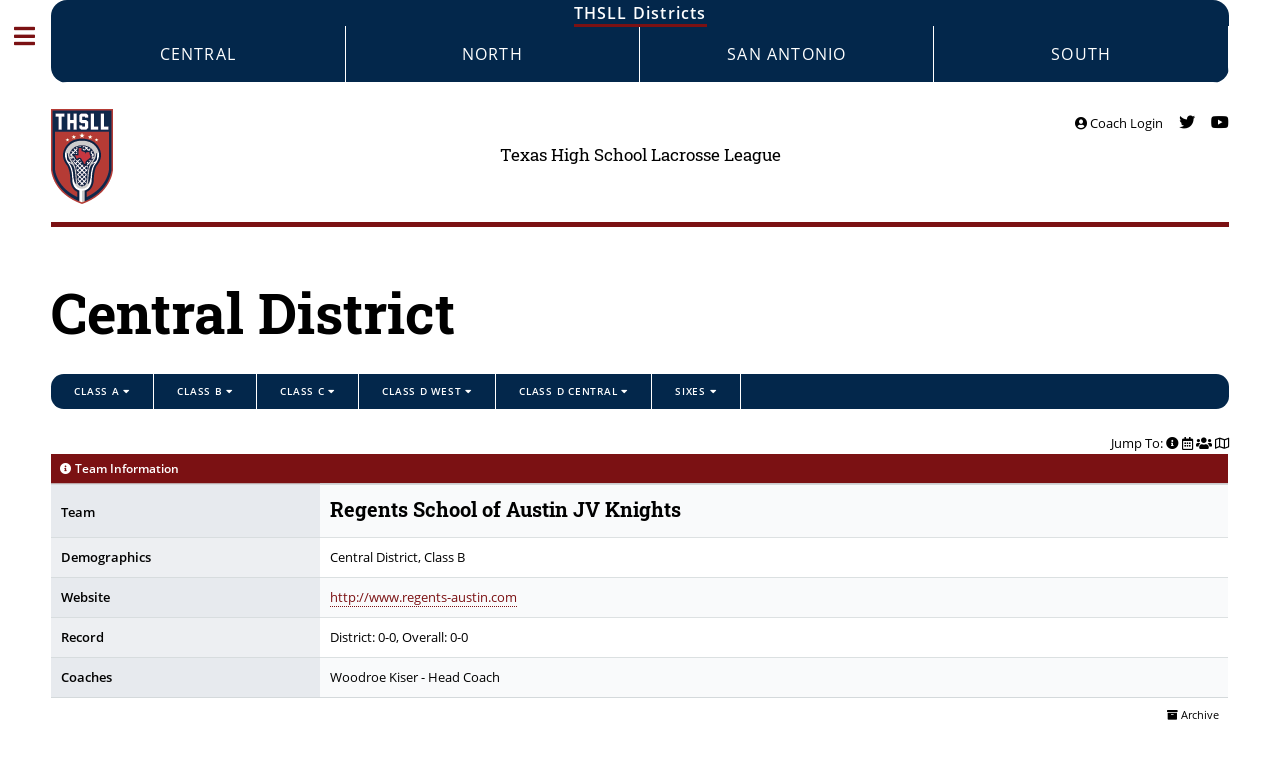

--- FILE ---
content_type: text/html; charset=UTF-8
request_url: https://thsll.org/team?id=261
body_size: 6787
content:

<!DOCTYPE HTML>
<html>
	<head>
		<title>Regents School of Austin JV</title>
        <meta charset="utf-8">

<!-- Primary Meta Tags -->
<title>Texas High School Lacrosse League</title>
<meta name="title" content="Texas High School Lacrosse League">
<meta name="description" content="THSLL is the home of boys high school lacrosse in Texas!">
<meta name="viewport" content="width=device-width, initial-scale=1, shrink-to-fit=no">

<!-- Open Graph / Facebook -->
<meta property="og:type" content="website">
<meta property="og:url" content="https://thsll.org/">
<meta property="og:title" content="Texas High School Lacrosse League">
<meta property="og:description" content="THSLL is the home of boys high school lacrosse in Texas!">
<meta property="og:image" content="https://thsll.org/assets/images/fav/site_image.jpg">

<!-- Twitter -->
<meta property="twitter:card" content="summary_large_image">
<meta property="twitter:url" content="https://thsll.org/">
<meta property="twitter:title" content="Texas High School Lacrosse League">
<meta property="twitter:description" content="THSLL is the home of boys high school lacrosse in Texas!">
<meta property="twitter:image" content="">

<!-- Favicon -->
<link rel="apple-touch-icon" sizes="57x57" href="assets/images/fav/apple-icon-57x57.png">
<link rel="apple-touch-icon" sizes="60x60" href="assets/images/fav/apple-icon-60x60.png">
<link rel="apple-touch-icon" sizes="72x72" href="assets/images/fav/apple-icon-72x72.png">
<link rel="apple-touch-icon" sizes="76x76" href="assets/images/fav/apple-icon-76x76.png">
<link rel="apple-touch-icon" sizes="114x114" href="assets/images/fav/apple-icon-114x114.png">
<link rel="apple-touch-icon" sizes="120x120" href="assets/images/fav/apple-icon-120x120.png">
<link rel="apple-touch-icon" sizes="144x144" href="assets/images/fav/apple-icon-144x144.png">
<link rel="apple-touch-icon" sizes="152x152" href="assets/images/fav/apple-icon-152x152.png">
<link rel="apple-touch-icon" sizes="180x180" href="assets/images/fav/apple-icon-180x180.png">
<link rel="icon" type="image/png" sizes="192x192"  href="assets/images/fav/android-icon-192x192.png">
<link rel="icon" type="image/png" sizes="32x32" href="assets/images/fav/favicon-32x32.png">
<link rel="icon" type="image/png" sizes="96x96" href="assets/images/fav/favicon-96x96.png">
<link rel="icon" type="image/png" sizes="16x16" href="assets/images/fav/favicon-16x16.png">
<link rel="manifest" href="assets/images/fav/manifest.json">
<meta name="msapplication-TileColor" content="#ffffff">
<meta name="msapplication-TileImage" content="assets/images/fav/ms-icon-144x144.png">
<meta name="theme-color" content="#ffffff">

<!-- Font Awesome -->
<!--<script src="assets/fontawesome-pro-5.15.1-web/js/all.js"></script>     -->

<!-- Main CSS -->
<link rel="preload" href="assets/css/fontawesome-all.min.css" as="style">
<link rel="preload" href="assets/css/main.css" as="style">
<link rel="preload" href="assets/fontawesome-pro-5.15.1-web/css/all.css" as="style">
<link rel="preload" href="assets/fontawesome-pro-5.15.1-web/webfonts/fa-brands-400.woff2" as="font" type="font/woff2" crossorigin>

<link rel="preload" href="assets/webfonts/BngMUXZYTXPIvIBgJJSb6ufN5qU.woff2" as="font" type="font/woff2" crossorigin>
<link rel="preload" href="assets/webfonts/mem5YaGs126MiZpBA-UNirkOUuhp.woff2" as="font" type="font/woff2" crossorigin>
<link rel="preload" href="assets/webfonts/mem6YaGs126MiZpBA-UFUK0Zdc0.woff2" as="font" type="font/woff2" crossorigin>
<link rel="preload" href="assets/webfonts/mem8YaGs126MiZpBA-UFVZ0b.woff2" as="font" type="font/woff2" crossorigin>


<link rel="stylesheet" href="assets/css/fontawesome-all.min.css">
<link rel="stylesheet" href="assets/css/main.css">
<link rel="stylesheet" type="text/css" href="assets/fontawesome-pro-5.15.1-web/css/all.css">

<!-- JS -->
<script src="assets/js/jquery-3.5.1.js"  ></script>

<!-- Datatables-->
<script type="text/javascript" src="assets/DataTables/datatables.min.js" ></script>
<link rel="stylesheet" type="text/css" href="assets/DataTables/datatables.css"/>

	</head>
	<body class="is-preload">
		<!-- Wrapper -->
		<div id="wrapper">
			<!-- Main -->
			<div id="main">
				<div class="inner">

                    <!-- Header -->
                    <header id="header-district">
    <div class="mega-navbar" id="myTopnav-dis" style="color:white;text-align: center;font-size: 1rem !important;letter-spacing: 0.075em;">
        <div style="color:white;text-align: center;">
            <span style="border-bottom: solid 3px #7b1113;font-weight: bold;">THSLL Districts</span>
        </div>
        <div class="mega-dropdown">
            <button class="mega-dropbtn"><a href="district?district=102">Central</a><!--<i class="fa fa-caret-down"></i>--></button>
            <div class="mega-dropdown-content">
                <div class="mega-header">
                    <h2>Central District</h2>
                </div>
                <div class="mega-row">
                            <div class="mega-column">
            <h3>Class A</h3>
                    <a href="team?id=43">Austin</a>
                        <a href="team?id=60">Dripping Springs</a>
                        <a href="team?id=54">Lake Travis</a>
                        <a href="team?id=81">TMI Episcopal</a>
                        <a href="team?id=61">Vandegrift</a>
                        <a href="team?id=50">Westlake</a>
                        <a href="team?id=63">Austin JV</a>
                        <a href="team?id=166">Dripping Springs JV</a>
                        <a href="team?id=68">Lake Travis JV</a>
                        <a href="team?id=86">TMI Episcopal JV</a>
                        <a href="team?id=215">Vandegrift JV</a>
                        <a href="team?id=134">Westlake JV</a>
                    </div>
                <div class="mega-column">
            <h3>Class B</h3>
                    <a href="team?id=76">Alamo Heights</a>
                        <a href="team?id=42">Anderson</a>
                        <a href="team?id=44">Bowie</a>
                        <a href="team?id=218">Gateway</a>
                        <a href="team?id=52">Georgetown</a>
                        <a href="team?id=186">Smithson Valley</a>
                        <a href="team?id=48">St. Andrew's</a>
                        <a href="team?id=59">Vista Ridge</a>
                        <a href="team?id=74">Westlake B</a>
                        <a href="team?id=51">Westwood</a>
                        <a href="team?id=83">Alamo Heights JV</a>
                        <a href="team?id=399">Anderson JV</a>
                        <a href="team?id=391">Bowie JV</a>
                        <a href="team?id=371">Gateway JV</a>
                        <a href="team?id=448">Georgetown JV</a>
                        <a href="team?id=383">Vista Ridge JV</a>
                        <a href="team?id=138">Westwood JV</a>
                    </div>
                <div class="mega-column">
            <h3>Class C</h3>
                    <a href="team?id=362">Hyde Park</a>
                        <a href="team?id=397">Liberty Hill</a>
                        <a href="team?id=196">Regents School of Austin</a>
                        <a href="team?id=57">St. Michael's Catholic Preparatory School</a>
                        <a href="team?id=49">St. Stephen's</a>
                        <a href="team?id=418">Stony Point</a>
                        <a href="team?id=421">Liberty Hill JV</a>
                        <a href="team?id=420">St. Michael's JV</a>
                    </div>
                <div class="mega-column">
            <h3>Class D</h3>
                    <a href="team?id=324">Canyon</a>
                        <a href="team?id=433">New Braunfels</a>
                        <a href="team?id=188">Rouse</a>
                        <a href="team?id=382">Coronado Lacrosse - El Paso</a>
                        <a href="team?id=379">West Texas United Midland</a>
                    </div>
                <div class="mega-column">
            <h3>Sixes</h3>
                    <a href="team?id=494">Regents School of Austin 6's</a>
                        <a href="team?id=468">Rouse- Leander-Glenn 6s</a>
                        <a href="team?id=473">Smithson Valley Pieper- 6s</a>
                        <a href="team?id=460">Vista Ridge- Cedar Park 6s</a>
                        <a href="team?id=487">Westwood-Round Rock 6s</a>
                    </div>
                        </div>
            </div>
        </div>

        <div class="mega-dropdown">
            <button class="mega-dropbtn"><a href="district?district=101">North</a></button>
            <div class="mega-dropdown-content">
                <div class="mega-header">
                    <h2>North District</h2>
                </div>
                <div class="mega-row">
                            <div class="mega-column">
            <h3>Class A</h3>
                    <a href="team?id=4">Highland Park</a>
                        <a href="team?id=13">McKinney</a>
                        <a href="team?id=23">Rockwall</a>
                        <a href="team?id=7">St. Mark's</a>
                        <a href="team?id=2">Dallas Jesuit</a>
                        <a href="team?id=3">Episcopal School of Dallas</a>
                        <a href="team?id=6">Southlake </a>
                        <a href="team?id=136">Rockwall JV</a>
                        <a href="team?id=387">St. Mark's JV</a>
                        <a href="team?id=29">Dallas Jesuit JV </a>
                        <a href="team?id=39">Southlake JV</a>
                    </div>
                <div class="mega-column">
            <h3>Class B</h3>
                    <a href="team?id=349">Dallas Jesuit B</a>
                        <a href="team?id=478">Episcopal School of Dallas B</a>
                        <a href="team?id=17">Flower Mound</a>
                        <a href="team?id=18">Frisco</a>
                        <a href="team?id=254">Hebron</a>
                        <a href="team?id=11">Highland Park B</a>
                        <a href="team?id=300">Keller</a>
                        <a href="team?id=130">Lovejoy</a>
                        <a href="team?id=5">Plano</a>
                        <a href="team?id=14">Plano East</a>
                        <a href="team?id=190">Prosper</a>
                        <a href="team?id=135">Frisco JV</a>
                        <a href="team?id=193">Keller JV</a>
                        <a href="team?id=401">Plano JV</a>
                        <a href="team?id=279">Prosper JV</a>
                    </div>
                <div class="mega-column">
            <h3>Class C</h3>
                    <a href="team?id=299">Bridge Lacrosse</a>
                        <a href="team?id=325">Cumberland Academy</a>
                        <a href="team?id=10">Greenhill</a>
                        <a href="team?id=347">John Paul II</a>
                        <a href="team?id=22">Parish Episcopal</a>
                        <a href="team?id=15">Plano West</a>
                        <a href="team?id=9">Coppell</a>
                        <a href="team?id=19">Fort Worth Country Day</a>
                        <a href="team?id=359">Grapevine</a>
                        <a href="team?id=280">Guyer Lacrosse</a>
                        <a href="team?id=239">Trinity Valley School</a>
                        <a href="team?id=337">Bridge Lacrosse JV</a>
                        <a href="team?id=410">Greenhill JV</a>
                        <a href="team?id=439">Aledo JV</a>
                        <a href="team?id=419">Fort Worth Country Day JV</a>
                        <a href="team?id=301">Trinity Valley School JV</a>
                    </div>
                <div class="mega-column">
            <h3>Class D</h3>
                    <a href="team?id=378">All Saints Episcopal School</a>
                        <a href="team?id=438">Amarillo/Tascosa</a>
                        <a href="team?id=331">Bishop Lynch</a>
                        <a href="team?id=422">Hillcrest</a>
                        <a href="team?id=484">Fort Worth Lacrosse JV</a>
                    </div>
                <div class="mega-column">
            <h3>Sixes</h3>
                    <a href="team?id=481">Allen 6's</a>
                        <a href="team?id=459">Cumberland- Legacy Knights 6s</a>
                        <a href="team?id=452">Flower Mound-Marcus 6s</a>
                        <a href="team?id=464">Frisco-Lone Star 6s</a>
                        <a href="team?id=461">Grapevine-Colleyville Heritage 6s</a>
                        <a href="team?id=477">Hebron-TCA 6's</a>
                        <a href="team?id=474">Hillcrest- Lake Highlands 6's</a>
                        <a href="team?id=485">John Paul II- 6's</a>
                        <a href="team?id=446">Kaufman Lacrosse 6s</a>
                        <a href="team?id=447">Kemp Lacrosse 6s</a>
                        <a href="team?id=492">Richardson-6's</a>
                        <a href="team?id=463">Rockwall- Rockwall Heath 6s</a>
                    </div>
                        </div>
            </div>
        </div>

        <div class="mega-dropdown">
            <button class="mega-dropbtn"><a href="district?district=103">San Antonio</a></button>
            <div class="mega-dropdown-content">
                <div class="mega-header">
                    <h2>San Antonio District</h2>
                </div>
                <div class="mega-row">
                            <div class="mega-column">
            <h3>Class C</h3>
                    <a href="team?id=376">Antonian College Preparatory School</a>
                        <a href="team?id=297">Boerne</a>
                        <a href="team?id=77">Central Catholic</a>
                        <a href="team?id=78">Reagan</a>
                        <a href="team?id=47">Saint Marys Hall</a>
                    </div>
                <div class="mega-column">
            <h3>Sixes</h3>
                    <a href="team?id=453">Reagan-Johnson HS 6s</a>
                    </div>
                        </div>
            </div>
        </div>

        <div class="mega-dropdown">
            <button class="mega-dropbtn"><a href="district?district=104">South</a></button>
            <div class="mega-dropdown-content">
                <div class="mega-header">
                    <h2>South District</h2>
                </div>
                <div class="mega-row">
                            <div class="mega-column">
            <h3>Class A</h3>
                    <a href="team?id=274">Cy Woods</a>
                        <a href="team?id=88">Episcopal Houston</a>
                        <a href="team?id=90">Kinkaid</a>
                        <a href="team?id=92">Memorial</a>
                        <a href="team?id=93">St. John's</a>
                        <a href="team?id=95">Strake Jesuit</a>
                        <a href="team?id=96">Woodlands</a>
                        <a href="team?id=266">Cy Woods JV</a>
                        <a href="team?id=111">Episcopal Houston JV</a>
                        <a href="team?id=113">Kinkaid JV</a>
                        <a href="team?id=128">Memorial JV</a>
                        <a href="team?id=115">St. John's JV</a>
                        <a href="team?id=346">Strake Jesuit JV </a>
                        <a href="team?id=283">Woodlands JV</a>
                    </div>
                <div class="mega-column">
            <h3>Class B</h3>
                    <a href="team?id=98">Houston Christian</a>
                        <a href="team?id=101">Katy</a>
                        <a href="team?id=89">Kingwood</a>
                        <a href="team?id=194">Magnolia</a>
                        <a href="team?id=108">Pearland</a>
                        <a href="team?id=195">Ridge Point</a>
                        <a href="team?id=109">Stratford</a>
                        <a href="team?id=121">Houston Christian JV</a>
                        <a href="team?id=493">Katy JV</a>
                        <a href="team?id=112">Kingwood JV</a>
                        <a href="team?id=169">Magnolia JV</a>
                        <a href="team?id=129">Stratford JV</a>
                    </div>
                <div class="mega-column">
            <h3>Class C</h3>
                    <a href="team?id=253">Atascocita</a>
                        <a href="team?id=103">Bellaire</a>
                        <a href="team?id=326">Clear Springs</a>
                        <a href="team?id=292">Concordia Lutheran</a>
                        <a href="team?id=106">Friendswood</a>
                        <a href="team?id=91">Lamar</a>
                        <a href="team?id=475">Lutheran South Academy</a>
                        <a href="team?id=94">St. Thomas</a>
                        <a href="team?id=102">Westside</a>
                        <a href="team?id=251">Atascocita JV</a>
                        <a href="team?id=351">Bellaire JV</a>
                        <a href="team?id=126">Friendswood JV</a>
                        <a href="team?id=116">St. Thomas JV</a>
                    </div>
                <div class="mega-column">
            <h3>Class D</h3>
                    <a href="team?id=213">Awty International School </a>
                        <a href="team?id=217">Emery/Weiner School </a>
                        <a href="team?id=270">St. Pius X</a>
                    </div>
                <div class="mega-column">
            <h3>Sixes</h3>
                    <a href="team?id=470">Clear Springs-Clear Falls 6s</a>
                        <a href="team?id=480">Concordia Lutheran 6's</a>
                        <a href="team?id=466">Cy Woods- Cy Fair 6s</a>
                        <a href="team?id=462">Katy-Seven Lakes 6s</a>
                        <a href="team?id=458">Magnolia-College Station 6s</a>
                        <a href="team?id=479">Woodlands- College Park 6's</a>
                    </div>
                        </div>
            </div>
        </div>

<!--        <div class="mega-dropdown">
            <button class="mega-dropbtn"><a href="district?district=109">Sixes</a></button>
            <div class="mega-dropdown-content">
                <div class="mega-header">
                    <h2>Sixes</h2>
                </div>
                <div class="mega-row">
                                    </div>
            </div>
        </div>-->
    </div>
</header>

<header id="header">
    <a href="/" class="logo"><img src="assets/images/THSLL-Logo-v1-01.png" alt=""></a>
    <a href="/" class="logo" style="text-align: center;padding-top: 2em;font-size: 1.3em;text-wrap: nowrap;">Texas High School Lacrosse League</a>
    <ul class="icons">

                    <li><a href="login" class="icon brands"><i class="fas fa-user-circle"></i> Coach Login </a></li>
                <li><a href="https://twitter.com/texas_lacrosse" class="icon brands fa-twitter"><span class="label">Twitter</span></a></li>
        <li><a href="https://www.youtube.com/channel/UCCbkbt3FvwpG8V5m3-tb6bw" class="icon brands fa-youtube"><span class="label">YouTube</span></a></li>
    </ul>
<br>
</header>


                    <!-- Content -->
                    <section>
   						<h1>Central District</h1>
                        <div class="topnav" id="myTopnav">
                                    <div class="dropdown">
            <button class="dropbtn">Class A                 <i class="fa fa-caret-down"></i>
            </button>
            <div class="dropdown-content">
                                    <a href="team?id=43">Austin</a>
                                        <a href="team?id=60">Dripping Springs</a>
                                        <a href="team?id=54">Lake Travis</a>
                                        <a href="team?id=81">TMI Episcopal</a>
                                        <a href="team?id=61">Vandegrift</a>
                                        <a href="team?id=50">Westlake</a>
                                        <a href="team?id=63">Austin JV</a>
                                        <a href="team?id=166">Dripping Springs JV</a>
                                        <a href="team?id=68">Lake Travis JV</a>
                                        <a href="team?id=86">TMI Episcopal JV</a>
                                        <a href="team?id=215">Vandegrift JV</a>
                                        <a href="team?id=134">Westlake JV</a>
                                </div>
        </div>
               <div class="dropdown">
            <button class="dropbtn">Class B                 <i class="fa fa-caret-down"></i>
            </button>
            <div class="dropdown-content">
                                    <a href="team?id=76">Alamo Heights</a>
                                        <a href="team?id=42">Anderson</a>
                                        <a href="team?id=44">Bowie</a>
                                        <a href="team?id=218">Gateway</a>
                                        <a href="team?id=52">Georgetown</a>
                                        <a href="team?id=186">Smithson Valley</a>
                                        <a href="team?id=48">St. Andrew's</a>
                                        <a href="team?id=59">Vista Ridge</a>
                                        <a href="team?id=74">Westlake B</a>
                                        <a href="team?id=51">Westwood</a>
                                        <a href="team?id=83">Alamo Heights JV</a>
                                        <a href="team?id=399">Anderson JV</a>
                                        <a href="team?id=391">Bowie JV</a>
                                        <a href="team?id=371">Gateway JV</a>
                                        <a href="team?id=448">Georgetown JV</a>
                                        <a href="team?id=383">Vista Ridge JV</a>
                                        <a href="team?id=138">Westwood JV</a>
                                </div>
        </div>
               <div class="dropdown">
            <button class="dropbtn">Class C                 <i class="fa fa-caret-down"></i>
            </button>
            <div class="dropdown-content">
                                    <a href="team?id=362">Hyde Park</a>
                                        <a href="team?id=397">Liberty Hill</a>
                                        <a href="team?id=196">Regents School of Austin</a>
                                        <a href="team?id=57">St. Michael's Catholic Preparatory School</a>
                                        <a href="team?id=49">St. Stephen's</a>
                                        <a href="team?id=418">Stony Point</a>
                                        <a href="team?id=421">Liberty Hill JV</a>
                                        <a href="team?id=420">St. Michael's JV</a>
                                </div>
        </div>
               <div class="dropdown">
            <button class="dropbtn">Class D West                <i class="fa fa-caret-down"></i>
            </button>
            <div class="dropdown-content">
                                    <a href="team?id=382">Coronado Lacrosse - El Paso</a>
                                        <a href="team?id=379">West Texas United Midland</a>
                                </div>
        </div>
               <div class="dropdown">
            <button class="dropbtn">Class D Central                <i class="fa fa-caret-down"></i>
            </button>
            <div class="dropdown-content">
                                    <a href="team?id=324">Canyon</a>
                                        <a href="team?id=433">New Braunfels</a>
                                        <a href="team?id=188">Rouse</a>
                                </div>
        </div>
               <div class="dropdown">
            <button class="dropbtn">Sixes                 <i class="fa fa-caret-down"></i>
            </button>
            <div class="dropdown-content">
                                    <a href="team?id=494">Regents School of Austin 6's</a>
                                        <a href="team?id=468">Rouse- Leander-Glenn 6s</a>
                                        <a href="team?id=473">Smithson Valley Pieper- 6s</a>
                                        <a href="team?id=460">Vista Ridge- Cedar Park 6s</a>
                                        <a href="team?id=487">Westwood-Round Rock 6s</a>
                                </div>
        </div>
                               </div>
                        
                        <span style="float:right;">
                            Jump To:
                            <a href="#information" class="linkClean    " title="Jump to Information"><i class="fas fa-info-circle"></i></a>
                            <a href="#games" class="linkClean    "  title="Jump to schedule section"><i class="far fa-calendar-alt"></i> </a>
                            <a href="#roster" class="linkClean    "  title="Jump to roster section"><i class="fas fa-users"></i>              </a>
                            <a href="#fields" class="linkClean    "  title="Jump to fields section"> <i class="far fa-map"></i>              </a>
                        </span>

                        <table class="table">
                            <thead>
                                <tr>
                                    <th colspan="2">
                                        <a id="information"></a>
                                        <i class="fas fa-info-circle"></i> Team Information
                                    </th>
                                </tr>

                            </thead>
                            <tbody>
                                <tr>
                                    <td class="thsll-blue-light" ><b>Team</b></td>
                                    <td><h3>Regents School of Austin JV  Knights</h3></td>
                                </tr>
                                <tr>
                                    <td class="thsll-blue-light"><b>Demographics</b></td>
                                    <td>Central District, Class B </td>
                                </tr>
                                <tr>
                                    <td class="thsll-blue-light"><b>Website</b></td>
                                    <td><a href="http://www.regents-austin.com" target="_blank">http://www.regents-austin.com</a></td>
                                </tr>
                                <tr>
                                    <td class="thsll-blue-light"><b>Record</b></td>
                                    <td>District: 0-0, Overall: 0-0</td>
                                </tr>
                                <tr>
                                    <td class="thsll-blue-light"><b>Coaches</b></td>
                                    <td>Woodroe Kiser - Head Coach <br></td>
                                </tr>
                            </tbody>
                            <tfoot>
                                <tr>
                                    <td colspan="2"><small style="float:right;">
                                        <a href="#" onClick="MyWindow=window.open('archive?team=261','MyWindow','width=600,height=500',); return false;" title="Season Archives" class="cleanLink"><i class="fas fa-archive"></i> Archive</a>

                                    </small>   </td>
                                </tr>
                            </tfoot>
                        </table>

                        <script>
                            $(document).ready(function() {
                                $('#tableGames').DataTable( {
                                    paging      : false,
                                    ordering    : true,
                                    responsive  : true,
                                    info        : false,
                                    stateSave   : false,
                                    searching   : false,
                                    language    : {
                                                    emptyTable: "No Games Scheduled",
                                                    lengthMenu: "Show _MENU_ scores per page"}
                                } );
                            } );
                        </script>
                        <table width="100%" border="0" class="table table-striped compact" name="tableGames" id="tableGames">
                            <thead>
                                <tr>
                                    <th colspan="6">
                                        <a id="games"></a>
                                        <i class="far fa-calendar-alt"></i> 2026 Game Schedule
                                    </th>
                                </tr>
                                <tr valign="top" class="thsll-blue">
                                    <th align="left" >Game Date</th>
                                    <th align="left" >Teams</th>
                                    <th align="left" >Location</th>
                                    <th align="left" >Game Type</th>
                                    <th align="left" >Winner</th>
                                    <th align="left" >Score</th>
                                </tr>
                            </thead>
                            <tbody>
                                                            </tbody>
                        </table>


                                                <script>
                            $(document).ready(function() {
                                $('#tableRoster').DataTable( {
                                    order       : [[ 0, "asc" ]],
                                    paging      : false,
                                    ordering    : true,
                                    responsive  : true,
                                    info        : false,
                                    stateSave   : false,
                                    searching   : false,
                                    language    : {
                                                    emptyTable: "Roster is Empty",
                                                    lengthMenu: "Show _MENU_ scores per page"}
                                } );
                            } );
                        </script>
                        <table width="100%" border="0" class="table table-striped compact" name="tableRoster" id="tableRoster">
                            <thead>
                                <tr>
                                    <th colspan="6">
                                        <a id="roster"></a>
                                        <i class="fas fa-users"></i> 2026 Roster
                                    </th>
                                </tr>
                                <tr valign="top" class="thsll-blue">
                                    <th width="10%" align="left"  >#</th>
                                    <th             align="left"  >Player</th>
                                    <th width="25%" align="left"  >Position</th>
                                    <th width="10%" align="center">Grade</th>
                                </tr>
                            </thead>
                            <tbody>
                                                        </tbody>
                            <tfoot>
                                <tr>
                                    <td colspan="4" style="text-align:right;"><small><a class="linkClean" href="?id=261&download=1"><i class="far fa-file-excel"></i> Download Roster</a></small> </td>
                                </tr>
                            </tfoot>
                        </table>
                        <br>

                                                <script>
                            $(document).ready(function() {
                                $('#tableFields').DataTable( {
                                    paging      : false,
                                    ordering    : false,
                                    responsive  : true,
                                    info        : false,
                                    stateSave   : false,
                                    searching   : false,
                                    language    : {
                                                    emptyTable: "No Field Locations",
                                                    lengthMenu: "Show _MENU_ scores per page"}
                                } );
                            } );
                        </script>
                        <table width="100%" border="0" class="table table-striped compact" name="tableFields" id="tableFields">
                            <thead>
                                <tr>
                                    <th colspan="9">
                                        <a id="fields"></a>
                                        <i class="far fa-map"></i> Field Locations
                                    </th>
                                </tr>
                                <tr valign="top" class="thsll-blue">
                                    <th            align="left"  >Site</th>
                                    <th            align="left"  >Address</th>
                                    <th width="7%" align="center">Map</th>
                                    <th width="7%" align="center">Turf</th>
                                    <th width="7%" align="center">Lights</th>
                                    <th width="7%" align="center">Seats</th>
                                    <th width="7%" align="center">Fee</th>
                                    <th width="7%" align="center">Issue</th>
                                    <th width="7%" align="center">Clock</th>

                                </tr>
                            </thead>
                            <tbody>
                                                            <tr valign="top" >
                                    <td align="left" >
                                        <a href="#" onClick="MyWindow=window.open('field?team=261&field=1116','MyWindow','width=450,height=450',); return false;" title="Field Details">Regents Main Field</a>
                                    </td>
                                    <td align="left" >3230 Travis Country Circle <br>Austin, TX 78735</td>
                                    <td align="center">
                                                                        <a href="https://maps.app.goo.gl/BErPK2nviHwrfMS57" target="_blank"><i class="fas fa-map-marked-alt"></i></a></td>
                                    <td  align="center">--</td>
                                    <td  align="center"><i class="fa fa-check" aria-hidden="true"></i></td>
                                    <td  align="center"><i class="fa fa-check" aria-hidden="true"></i></td>
                                    <td  align="center">--</td>
                                    <td  align="center">--</td>
                                    <td  align="center">--</td>
                                </tr>
                                                            </tbody>
                        </table>



                    </section>
				</div>
			</div>

			<!-- Sidebar -->
            <div id="sidebar">
    <div class="inner">
        <!-- Menu -->
        <nav id="menu">
            <header class="major">
                <h2>Main Menu</h2>
            </header>
            <ul>
                <li><a href="/" aria-label="Home" ><i class="fas fa-home"></i> Home</a></li>
            
                <li>
                    <span class="opener active no-color"><i class="fal fa-info-square"></i> District Menu</span>
                    <ul>
                        <li          ><a class="team-list" href="district?district=102">District Home</a></li>
                        <li     ><a class="team-list" href="district-news?district=102">News</a></li>
                        <li     ><a class="team-list" href="upcoming-games?district=102">Upcoming Games</a></li>
                        <li             ><a class="team-list" href="scores?district=102">Scores</a></li>
                        <li          ><a class="team-list" href="standings?district=102">Standings</a></li>
                        <li  ><a class="team-list" href="district-playoffs?district=102">District Playoff Information</a></li>
                        <li    ><a class="team-list" href="district-awards?district=102">Awards</a></li>
                        <li      ><a class="team-list" href="district-files?district=102">District Files</a></li>
                        <li ><a class="team-list" href="district-schedules?district=102">Schedules</a></li>
                        <li  ><a class="team-list" href="district-calendar?district=102">District Calendar</a></li>
                        <li        ><a class="team-list" href="coordinator?district=102">Contact the Coodinator</a></li>
                    </ul>
                </li>

                                                <li><a href="login" ><i class="fas fa-sign-in-alt"></i> Coach Login</a></li>
                                <li><a href="team-list" ><i class="fas fa-list"></i> Team List</a></li>
                <li>
                                        <span class="opener  active "><i class="fas fa-newspaper"></i> News and Events</span>
                    <ul>
                        <li ><a href="news">News</a></li>
                        <li ><a href="jobopenings">Job Openings</a></li>
                        <li ><a href="camps">Camps and Clinics</a></li>
                        <li ><a href="library">Document Library</a></li>
                    </ul>
                </li>
                <li>
                                        <span class="opener  active "><i class="fas fa-poll-h"></i> Games</span>
                    <ul>
                        <li ><a href="overall-standings">Standings</a></li>
                        <li ><a href="scores">League Scores</a></li>
                        <li ><a href="upcoming-games">Upcoming Games</a></li>
                        <li ><a href="team-stats">Team Stats</a></li>

                    </ul>
                </li>
                <li>
                                        <span class="opener  active "><i class="fas fa-trophy"></i> State Championships</span>
                    <ul>
                        <li ><a href="championship">Championship Information</a></li>
                        <li ><a href="faq?sr=champ">Championship FAQ</a></li>
<!--                        <li ><a href="faq?sr=a-1">- Class A North Super Regional</a></li>
                        <li ><a href="faq?sr=a-2">- Class A South Super Regional</a></li>
                        <li ><a href="faq?sr=b-1">- Class B North Super Regional</a></li>
                        <li ><a href="faq?sr=b-2">- Class B South Super Regional</a></li>-->
                        <!--<li ><a href="faq?sr=c-1">- Class C North Super Regional</a></li> -->
<!--                        <li ><a href="faq?sr=c-2">- Class C South Super Regional</a></li> -->
                        <li ><a href="championship-archive">Championship Archive</a></li>
                        <li ><a href="program-archives">Past State Programs</a></li>
                    </ul>
                </li>
                <li>
                                        <span class="opener  active "><i class="fas fa-graduation-cap"></i> Rules/Awards</span>
                    <ul>
                        <li ><a href="rules" aria-label="Rules">League Rules</a></li>
                        <li ><a href="rulebook" aria-label="Rules">THSLL Rulebook</a></li>
                        <li ><a href="rulebook-ncaa" aria-label="Rules">NCAA Rulebook</a></li>
                        <li ><a href="game-fees"  aria-label="Game Fees">Game Fees</a></li>
                        <li ><a href="league-awards" aria-label="Awards">League Awards</a></li>
                        <li ><a href="district-awards"  aria-label="District Awards">District Awards</a></li>
                    </ul>
                </li>
                <li>
                                        <span class="opener  active "><i class="fas fa-address-card"></i> About the THSLL</span>
                    <ul>
                        <li ><a href="calendar" aria-label="Calendar">League Timetable</a></li>
                        <li ><a href="about" aria-label="map">Team Map</a></li>
                        <li ><a href="about" aria-label="About">About the THSLL</a></li>
                        <li ><a href="board" aria-label="Board">Board of Directors</a></li>
                        <li ><a href="advisory-committee" aria-label="Committee">Advisory Committee</a></li>
                         <li   ><a href="lax101" aria-label="Lacrosse 101">Lacrosse 101</a></li>
                        <li   ><a href="uil" aria-label="UIL">THSLL and UIL</a></li>
                    </ul>
                </li>

                <li ><a href="sponsors"><i class="fas fa-tags"></i> Sponsors</a></li>
                <li ><a href="video-archives" aria-label="Home" ><i class="fas fa-video"></i> Video Archives</a></li>

                <li ><a href="contact"><i class="fas fa-envelope-square"></i> Contact Us</a></li>

                <li ><a href="help"><i class="fas fa-question-square"></i> Website Help</a></li>

                <li>
                    <span class="opener  active "><i class="fas fa-user-shield"></i> Lacrosse Officials Association</span>
                    <ul>
                        <li><a href="https://ntloa.com" ><i class="far fa-external-link"></i> North Officials</a></li>
                        <li><a href="https://www.centexloa.org" ><i class="far fa-external-link"></i> Central Officials</a></li>
                        <li><a href="https://www.txloa.net"     ><i class="far fa-external-link"></i> Houston Officials</a></li>
                    </ul>
                </li>

            </ul>
            <p/>

<p style="text-align: center">        <a class="linkNews" href="https://www.powelllacrosse.com" target="_blank" title="Powell Lacrosse">
            <img src="assets/images/powell-logo-white.png" width="250" height="234" alt="">
        </a>
        <p style="text-align: center">Powell Lacrosse is the Official Uniform provider of the THSLL</p></p>

<p style="text-align: center">        <a class="linkNews" href="https://www.gameonsportsnetwork.com/" target="_blank"><img src="/assets/images/game-on.png" style="padding-top: 2em;"
        width="273" height="49" alt=""></a></p>


<!--<p style="text-align: center">        <a class="linkNews" href="#" target="_blank" title="Current Coupon">
            <img src="/assets/images/pages/sponsors/dsg_logo.jpg" style="padding-top: 2em;" width="273" height="149" alt="Our Proud Sponsor">
            <!--<small style="color: #9fa3a6;font-size: 0.9em;">Click for current coupon!</small>  -->
<!--        </a></p>      -->


        </nav>

        <!-- Footer -->
        <footer id="footer">
            <p class="copyright">&copy; Texas High School Lacrosse League</p>
            <p class="copyright">This site is best viewed with JavaScript enabled.</p>
            <a href="privacy">Privacy Policy</a>
            |
            <a href="tos">Terms of Service</a>
        </footer>

    </div>
</div>
		</div>

        <!-- Scripts -->
         <script src="assets/js/browser.min.js"></script>
 <script src="assets/js/breakpoints.min.js"></script>
 <script src="assets/js/main.js"></script>
 <script src="assets/js/util.js"></script>

	</body>
</html>